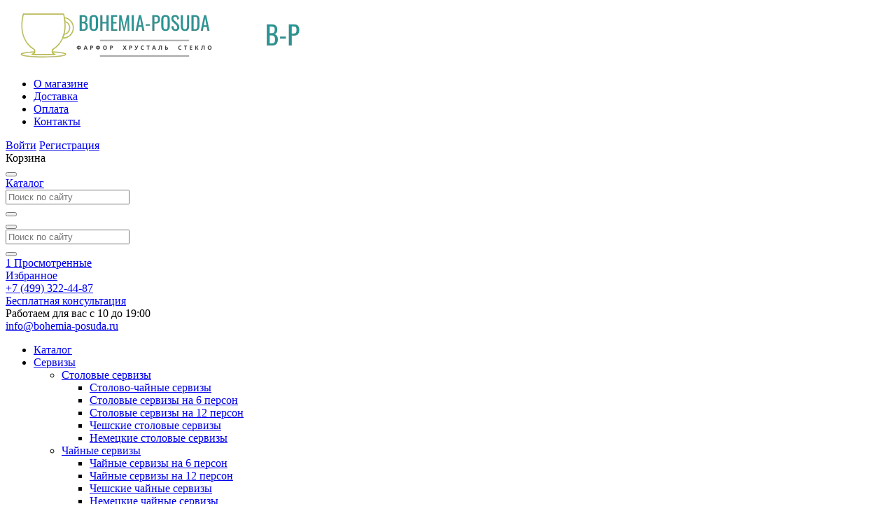

--- FILE ---
content_type: text/html;charset=utf-8
request_url: https://bohemia-posuda.ru/blyudo-ovalnoe-bernadotte-sliva-24-sm/p610654/
body_size: 16591
content:
<!doctype html>
<html class="no-js" lang="ru" data-cache-version="1762284067" prefix="og: http://ogp.me/ns# product: http://ogp.me/ns/product#">
<head>
		<title>Блюдо овальное Bernadotte Слива 24 см купить в Москве | Интернет магазин Bohemia-posuda.ru Артикул 25773</title>
		<meta name="description" content="Блюдо овальное Bernadotte Слива 24 см в интернет-магазине. ✓ Большой ассортимент 100% наличие! $ Низкие цены ✈ Быстрая доставка ❶ Прямая поставка с заводов ➨ Заходите. Артикул 25773">
		<meta name="robots" content="all">
		<meta http-equiv="Content-Type" content="text/html; charset=utf-8">
		<meta name="viewport" content="width=device-width, initial-scale=1, viewport-fit=cover">
		<meta name="format-detection" content="telephone=no">
		<meta name="HandheldFriendly" content="true">
		<meta name="theme-color" content="#bfbf42">
		<meta property="og:title" content="Блюдо овальное Bernadotte Слива 24 см" />
	<meta property="og:url" content="https://bohemia-posuda.ru/blyudo-ovalnoe-bernadotte-sliva-24-sm/p610654/" />
	<meta property="og:image" content="https://bohemia-posuda.ru/media/357/35749.jpg" />
	<meta property="og:type" content="product.item" />
	<meta property="product:brand" content="Bernadotte" />
	<meta property="product:availability" content="out of stock" />
	<meta property="product:condition" content="new" />
	<meta property="product:price:amount" content="1165" />
	<meta property="product:price:currency" content="RUB" />
	<meta name="twitter:title" content="Блюдо овальное Bernadotte Слива 24 см" />
	<meta name="twitter:url" content="https://bohemia-posuda.ru/blyudo-ovalnoe-bernadotte-sliva-24-sm/p610654/" />
	<meta name="twitter:image" content="https://bohemia-posuda.ru/media/357/35749.jpg" />
	<meta name="twitter:type" content="product.item" />
	<meta name="twitter:card" content="summary" />
	<meta name="yandex-verification" content="ce2c21ab0c7abe29" />
	<meta name="google-site-verification" content="_OTPwf2wKwN-446R5mM8y5Txns-cw-YaF_jf-fKpfV0" />
	<link rel="alternate" href="https://bohemia-posuda.ru/blyudo-ovalnoe-bernadotte-sliva-24-sm/p610654/" hreflang="ru">
		<link rel="icon" type="image/x-icon" href="/media/483/48302.ico">
		<link type="application/rss+xml" rel="alternate" href="/rss/">
		<link rel="apple-touch-icon" href="/media/208/20823.png">
		
		
			<link rel="stylesheet" type="text/css" media="all" href="/css/styles.cache.v1762284067.css">
		
		<link rel="stylesheet preload prefetch" href="/gooru/css/fonts/FontAwesome/css/all.min.css?v1762284067" as="style">
		<link rel="preload" href="/gooru/css/fonts/FontAwesome/webfonts/fa-solid-900.woff2" as="font" crossorigin>
		<link rel="preload" href="/gooru/css/fonts/FontAwesome/webfonts/fa-light-300.woff2" as="font" crossorigin>
		<link rel="preload" href="/gooru/css/fonts/FontAwesome/webfonts/fa-regular-400.woff2" as="font" crossorigin>
		<link rel="preload" href="/gooru/css/fonts/FontAwesome/webfonts/fa-brands-400.woff2" as="font" crossorigin>
		<link rel="preload" href="/gooru/css/fonts/Roboto/KFOlCnqEu92Fr1MmWUlfChc4EsA.woff2" as="font" crossorigin>
		<link rel="preload" href="/gooru/css/fonts/Roboto/KFOmCnqEu92Fr1Mu4mxK.woff2" as="font" crossorigin>
		<link rel="preload" href="/gooru/css/fonts/Roboto/KFOlCnqEu92Fr1MmEU9fABc4EsA.woff2" as="font" crossorigin>
		<link rel="preload" href="/gooru/css/fonts/Roboto/KFOmCnqEu92Fr1Mu5mxKOzY.woff2" as="font" crossorigin>
		<link rel="preload" href="/gooru/css/fonts/Roboto/KFOlCnqEu92Fr1MmEU9fBBc4.woff2" as="font" crossorigin>
		<link rel="preload" href="/gooru/css/fonts/Roboto/KFOlCnqEu92Fr1MmWUlfBBc4.woff2" as="font" crossorigin>
		<link rel="preload" href="/gooru/css/fonts/Roboto/KFOlCnqEu92Fr1MmWUlfABc4EsA.woff2" as="font" crossorigin>
	<!-- Begin Verbox {literal} -->
<script type='text/javascript'>
	(function(d, w, m) {
		window.supportAPIMethod = m;
		var s = d.createElement('script');
		s.type ='text/javascript'; s.id = 'supportScript'; s.charset = 'utf-8';
		s.async = true;
		var id = '6c5cc7eff3fedfb8e75d26cbf8f8072a';
		s.src = 'https://admin.verbox.ru/support/support.js?h='+id;
		var sc = d.getElementsByTagName('script')[0];
		w[m] = w[m] || function() { (w[m].q = w[m].q || []).push(arguments); };
		if (sc) sc.parentNode.insertBefore(s, sc); 
		else d.documentElement.firstChild.appendChild(s);
	})(document, window, 'Verbox');
</script>
<!-- {/literal} End Verbox --><!-- Yandex.Metrika counter -->
<script type="text/javascript" >
   (function(m,e,t,r,i,k,a){m[i]=m[i]||function(){(m[i].a=m[i].a||[]).push(arguments)};
   m[i].l=1*new Date();k=e.createElement(t),a=e.getElementsByTagName(t)[0],k.async=1,k.src=r,a.parentNode.insertBefore(k,a)})
   (window, document, "script", "https://mc.yandex.ru/metrika/tag.js", "ym");
   ym(62974858, "init", {
        clickmap:true,
        trackLinks:true,
        accurateTrackBounce:true
   });
</script>
<noscript><div><img src="https://mc.yandex.ru/watch/62974858" style="position:absolute; left:-9999px;" alt="" /></div></noscript>
<!-- /Yandex.Metrika counter --><!-- Global site tag (gtag.js) - Google Analytics -->
<script async src="https://www.googletagmanager.com/gtag/js?id=UA-167183042-1"></script>
<script>
  window.dataLayer = window.dataLayer || [];
  function gtag(){dataLayer.push(arguments);}
  gtag('js', new Date());
  gtag('config', 'UA-167183042-1');
</script>
</head>
<body lang="ru" id="body" class="body387 body-inner desktop-device adaptive corpad modern no-buttons-gradient force-scroll font-Roboto has-sandwitch-width" data-site-width="1366" data-domain="bohemia-posuda.ru" data-domain-code="" data-user-group="6" data-webp="1" data-gototop="right" data-type="Catalog" data-top-type="Catalog" data-sandwitch-width="100%" data-sandwitch-duration="0.3s" data-sandwitch-align="left" data-was-method="" data-interface="iModel" data-id="610654" data-parent="0" data-carousel-auto="0" data-all-catalog="1" data-all-catalog-brands="1">
		<div id="main" itemscope itemtype="http://schema.org/Product">
		<meta itemprop="name" content="Блюдо овальное Bernadotte Слива 24 см купить в Москве | Интернет магазин Bohemia-posuda.ru Артикул 25773"><meta itemprop="description" content="Блюдо овальное Bernadotte Слива 24 см в интернет-магазине. ✓ Большой ассортимент 100% наличие! $ Низкие цены ✈ Быстрая доставка ❶ Прямая поставка с заводов ➨ Заходите. Артикул 25773"><link itemprop="url" href="https://bohemia-posuda.ru/blyudo-ovalnoe-bernadotte-sliva-24-sm/p610654/"><link itemprop="primaryImageOfPage" href="https://bohemia-posuda.ru/media/357/35749.jpg">
		<div id="header" class="top-header">
	<div class="layout">
			<a href="/" id="logo-top-line" class="header-link has-adaptive"><img alt="" src="/media/482/48267.webp" width="350" height="80" /></a href="/">
			<a href="/" id="logo-adaptive" class="header-link"><img alt="" data-src="/media/483/48329.webp" src="data:image/svg+xml,%3Csvg%20xmlns='http://www.w3.org/2000/svg'%20viewBox='0%200%2083%2083'%3E%3C/svg%3E" width="83" height="83" /></a href="/">
		<UL class="menu-header menu-h">
			<LI><a href="/o-magazine/" class="header-link">О магазине</a></LI><LI><a href="/dostavka/" class="header-link" data-page-type="delivery">Доставка</a></LI><LI><a href="/payment-systems/" class="header-link" data-page-type="payment_systems">Оплата</a></LI><LI><a href="/contact/" class="header-link">Контакты</a></LI>
		</UL>
					<div id="header-contact" class="header-link contact iconed trim-empty"></div>
	<div id="auth-block-header" class="auth-block-guest">
			<a href="/auth/" class="openformauth header-link" rel="nofollow"><span class="label">Войти</span></a>
			<a href="/registration/" class="openformregistration header-link" rel="nofollow"><span class="label">Регистрация</span></a>
	</div>
		<div data-file="/ajax/Shop/cart_block_header/" class="catalog-list-items-container cart-block animate" data-slidedown="2000" data-place="header">
		<div id="cart-block-top" class="empty">
			<div id="cart-block-top-link" class="header-link empty">
				<span class="cli-icon cli-icon-cart header-cli-icon cart-icon"></span>
					<div id="cart-block-top-label">
						<div id="q-block">
							<span class="q-block-name">Корзина</span>
						</div>
					</div>
			</div>
		</div>
</div>		<div id="adaptive-opener-block" class="position-left has-width">
	<button type="button" class="menu-icon open-dd header-link" data-delay="0" data-dd-width="no" data-event="click" data-icon-type="" data-dd=".adaptive-menu"></button>
</div>	</div>
</div><header id="top">
	<div class="layout">
				<div id="toptable">
			<div id="topleft-logo" class="hasnt-adaptive trim-empty"></div>			<div class="catalog-categories-slider do-button-hoverer">
	<div class="catalog-categories-slider-opener">
		<a href="#" class="do-button theme-button">
			<span class="font-icon sandwitch-icon"></span>
			<span class="label">Каталог</span>
		</a>
	</div>
	<div class="catalog-categories-slider-menu ajaxable closable" data-width1="520" data-width2="780">
	</div>
</div>						
						<form method="get" action="/catalog/" 
class="form form_direct big-search-form adaptive-place with-blocks"
accept-charset="utf-8">
	<div class="big-search">
		<div class="big-search-input">
			<input type="text" name="catalog_q" class="catalog-fast-input forminput forminput-text" value="" placeholder="Поиск по сайту"
			maxlength="255" data-autocomplete="/ajax/Catalog/autocomplete/" data-autocomplete-class="fast-search-autocomplete" data-autocomplete-name="catalog_q" data-search-type="layout" data-delay="150" data-with-log="true" autocomplete="off" required>
		</div>
		<button type="submit" class="big-search-submit button-gradient"></button>
	</div>
</form><button type="button" class="big-search-submit-modern search-opener font-icon"> </button>
<div class="big-search-openable-container">
	<div class="inner">
		<form method="get" action="/catalog/" 
		class="form form_direct big-search-form adaptive-place with-blocks"
		accept-charset="utf-8">
			<div class="big-search">
				<div class="big-search-input">
					<input type="text" name="catalog_q" class="catalog-fast-input forminput forminput-text" value="" placeholder="Поиск по сайту"
					maxlength="255" data-autocomplete="/ajax/Catalog/autocomplete/" data-autocomplete-class="fast-search-autocomplete" data-autocomplete-name="catalog_q" data-search-type="layout" data-delay="150" data-with-log="true" autocomplete="off" required>
				</div>
				<button type="submit" class="big-search-submit button-gradient"></button>
			</div>
		</form>
	</div>
</div>						
			<div class="recents-block top-block catalog-list-items-container  animate" data-file="/ajax/Catalog/recents_block_top/">
		<div class="dd beauty-scroll" data-ajax="/ajax/Catalog/ajax_recents_list/"></div>
		<a href="/recent/" class="open-dd cli-link position-icon" data-dd-width="300">
				<span class="cli-icon"></span>
			<span class="value beauty-num theme-min-background">1</span>
			<span class="label">Просмотренные</span>
		</a>
</div>			<div class="favourites-block top-block catalog-list-items-container animate trim-empty" data-file="/ajax/Catalog/favourites_block_top/">
		<div class="dd beauty-scroll" data-ajax="/ajax/Catalog/ajax_favourites_list/"></div>
		<a href="/favourites/" class="open-dd cli-link position-icon empty" data-dd-width="300">
				<span class="cli-icon empty design-heart"></span>
			<span class="label">Избранное</span>
		</a>
</div>															
				<div id="top-contact" class="contact top-block iconed place-right">
						<a href="tel:+74993224487" class="cli-icon phone-icon phone-icon-adaptive phone_track"></a>
					<div class="contact-content">
								<div class="phones-block top-phones-block">
									<div class="phones"><span class="phone tel new-design"><a href="tel:+74993224487" class="phone_track">+7 (499) 322-44-87</a></span></div>
										<a href="#" class="openform78 order-call" rel="nofollow">Бесплатная консультация</a>
								</div>
									<div class="address-wh position-">
												<div class="workhours">
													Работаем для вас с 10 до 19:00
												</div>
									</div>
								<div class="contact-mail"><a href="mailto:info@bohemia-posuda.ru">info@bohemia-posuda.ru</a></div>
					</div>
				</div>
								</div>
		<div id="toptable2" class="trim-empty">
						<div id="toptable2-menu" class="trim-empty"></div>
		</div>
					</div>
	</header><div class="layout wide">
	<div class="black-menu menu-leveled3 table">
				<ul class="level0">
					<li class="menu-opener toggler"><a href="/catalog/"><span class="label">Каталог</span></a></li>
					<li class="open">
							<a href="/servizi/c177/">Сервизы</a>
				<ul class="level1 l1 beauty-scroll">
							<li class="menu-leveled3-li">
								<a href="/stolovie-servizi/c175/" class="level3-link">Столовые сервизы</a>
				<ul class="level2">
					<li class="menu-leveled3-subli"><a href="/stolovo-chaynye-servizy/c88/" class="level3-sublink">Столово-чайные сервизы</a></li><li class="menu-leveled3-subli"><a href="/stolovye-servizy-na-6-person/c96/" class="level3-sublink">Столовые сервизы на 6 персон</a></li><li class="menu-leveled3-subli"><a href="/stolovye-servizy-na-12-person/c8/" class="level3-sublink">Столовые сервизы на 12 персон</a></li><li class="menu-leveled3-subli"><a href="/cheshskie-stolovie-servizi/c171/" class="level3-sublink">Чешские столовые сервизы</a></li><li class="menu-leveled3-subli"><a href="/nemetskie-stolovie-servizi/c172/" class="level3-sublink">Немецкие столовые сервизы</a></li>
				</ul>
							</li>
							<li class="menu-leveled3-li">
								<a href="/chaynie-servizi/c176/" class="level3-link">Чайные сервизы</a>
				<ul class="level2">
					<li class="menu-leveled3-subli"><a href="/chaynye-servizy-na-6-person/c95/" class="level3-sublink">Чайные сервизы на 6 персон</a></li><li class="menu-leveled3-subli"><a href="/chaynye-servizy-na-12-person/c10/" class="level3-sublink">Чайные сервизы на 12 персон</a></li><li class="menu-leveled3-subli"><a href="/cheshskie-chaynie-servizi/c173/" class="level3-sublink">Чешские чайные сервизы</a></li><li class="menu-leveled3-subli"><a href="/nemetskie-chaynie-servizi/c174/" class="level3-sublink">Немецкие чайные сервизы</a></li>
				</ul>
							</li>
							<li class="menu-leveled3-li">
								<a href="/kofeynye-servizy/c66/" class="level3-link">Кофейные сервизы</a>
				<ul class="level2">
					<li class="menu-leveled3-subli"><a href="/cheshskie-kofeynie-servizi/c178/" class="level3-sublink">Чешские кофейные сервизы</a></li><li class="menu-leveled3-subli"><a href="/nemetskie-kofeynie-servizi/c179/" class="level3-sublink">Немецкие кофейные сервизы</a></li>
				</ul>
							</li>
							<li class="menu-leveled3-li">
								<a href="/posuda-dlya-chaya-i-kofe/c164/" class="level3-link">Посуда для чая и кофе</a>
				<ul class="level2">
					<li class="menu-leveled3-subli"><a href="/chaynie-nabori/c83/" class="level3-sublink">Чайные наборы</a></li><li class="menu-leveled3-subli"><a href="/kofeynye-nabory/c64/" class="level3-sublink">Кофейные наборы</a></li><li class="menu-leveled3-subli"><a href="/chashki-i-kruzhki/c67/" class="level3-sublink">Чашки и кружки</a></li><li class="menu-leveled3-subli"><a href="/chayniki/c98/" class="level3-sublink">Чайники</a></li><li class="menu-leveled3-subli"><a href="/kofeyniki/c65/" class="level3-sublink">Кофейники</a></li>
				</ul>
							</li>
				</ul>
						</li><li class="selected open">
							<a href="/cheshskiy-farfor/c6/">Фарфор</a>
				<ul class="level1 l1 beauty-scroll">
							<li class="menu-leveled3-li">
								<a href="/stolovye-tarelki/c74/" class="level3-link">Столовые тарелки</a>
							</li>
							<li class="menu-leveled3-li">
								<a href="/supovie-tarelki/c79/" class="level3-link">Суповые тарелки</a>
							</li>
							<li class="menu-leveled3-li">
								<a href="/desertnie-tarelki/c180/" class="level3-link">Десертные тарелки</a>
							</li>
							<li class="menu-leveled3-li">
								<a href="/nabory-tarelok-18-predmetov/c87/" class="level3-link">Наборы тарелок 18 предметов</a>
							</li>
							<li class="menu-leveled3-li">
								<a href="/tarelki-dlya-pitstsy/c102/" class="level3-link">Тарелки для пиццы</a>
							</li>
							<li class="menu-leveled3-li selected">
								<a href="/servirovochnie-blyuda/c24/" class="level3-link">Сервировочные блюда</a>
				<ul class="level2">
					<li class="menu-leveled3-subli"><a href="/blyudo-dlya-ryby/c25/" class="level3-sublink">Блюдо для рыбы</a></li><li class="menu-leveled3-subli"><a href="/blyuda-na-nozhke/c26/" class="level3-sublink">Блюда на ножке</a></li><li class="menu-leveled3-subli"><a href="/blyudo-dlya-zapekaniya/c27/" class="level3-sublink">Блюдо для запекания</a></li><li class="menu-leveled3-subli"><a href="/kvadratnye-blyuda/c31/" class="level3-sublink">Квадратные блюда</a></li><li class="menu-leveled3-subli"><a href="/kruglye-blyuda/c32/" class="level3-sublink">Круглые блюда</a></li><li class="menu-leveled3-subli selected"><a href="/ovalnye-blyuda/c35/" class="level3-sublink">Овальные блюда</a></li><li class="menu-leveled3-subli"><a href="/blyudo-rakushka/c37/" class="level3-sublink">Блюдо ракушка</a></li><li class="menu-leveled3-subli"><a href="/pryamougolnye-blyuda/c103/" class="level3-sublink">Прямоугольные блюда</a></li>
				</ul>
							</li>
							<li class="menu-leveled3-li">
								<a href="/nabory-salatnikov/c84/" class="level3-link">Наборы салатников</a>
							</li>
							<li class="menu-leveled3-li">
								<a href="/salatniki/c34/" class="level3-link">Салатники</a>
							</li>
							<li class="menu-leveled3-li">
								<a href="/tortnitsy/c28/" class="level3-link">Тортницы</a>
				<ul class="level2">
					<li class="menu-leveled3-subli"><a href="/nabory-dlya-torta/c82/" class="level3-sublink">Наборы для торта</a></li>
				</ul>
							</li>
							<li class="menu-leveled3-li">
								<a href="/khlebnitsy/c30/" class="level3-link">Хлебницы</a>
							</li>
							<li class="menu-leveled3-li">
								<a href="/konfetnitsy/c60/" class="level3-link">Конфетницы</a>
							</li>
							<li class="menu-leveled3-li">
								<a href="/fruktovnitsy/c29/" class="level3-link">Фруктовницы</a>
							</li>
							<li class="menu-leveled3-li">
								<a href="/etazherki-gorki/c62/" class="level3-link">Этажерки (горки)</a>
							</li>
							<li class="menu-leveled3-li">
								<a href="/menazhnitsy/c71/" class="level3-link">Менажницы</a>
							</li>
							<li class="menu-leveled3-li">
								<a href="/farforovye-lozhki-i-lopatki/c69/" class="level3-link">Фарфоровые ложки и лопатки</a>
							</li>
							<li class="menu-leveled3-li">
								<a href="/pialy/c85/" class="level3-link">Пиалы</a>
							</li>
							<li class="menu-leveled3-li">
								<a href="/tarelki-dlya-yaits/c91/" class="level3-link">Тарелки для яиц</a>
							</li>
							<li class="menu-leveled3-li">
								<a href="/sakharnitsy/c93/" class="level3-link">Сахарницы</a>
							</li>
							<li class="menu-leveled3-li">
								<a href="/supnitsi/c97/" class="level3-link">Супницы</a>
							</li>
							<li class="menu-leveled3-li">
								<a href="/gorchichnitsy/c112/" class="level3-link">Горчичницы</a>
							</li>
							<li class="menu-leveled3-li">
								<a href="/podnosy/c90/" class="level3-link">Подносы</a>
							</li>
							<li class="menu-leveled3-li">
								<a href="/rozetki/c86/" class="level3-link">Розетки</a>
							</li>
							<li class="menu-leveled3-li">
								<a href="/blyudtsa/c77/" class="level3-link">Блюдца</a>
							</li>
							<li class="menu-leveled3-li">
								<a href="/maslenki/c70/" class="level3-link">Масленки</a>
							</li>
							<li class="menu-leveled3-li">
								<a href="/ikornitsy/c50/" class="level3-link">Икорницы</a>
							</li>
							<li class="menu-leveled3-li">
								<a href="/salfetnitsy/c59/" class="level3-link">Салфетницы</a>
							</li>
							<li class="menu-leveled3-li">
								<a href="/molochniki/c39/" class="level3-link">Молочники</a>
							</li>
							<li class="menu-leveled3-li">
								<a href="/sousniki/c43/" class="level3-link">Соусники</a>
							</li>
							<li class="menu-leveled3-li">
								<a href="/bulonnitsi/c38/" class="level3-link">Бульонницы</a>
							</li>
							<li class="menu-leveled3-li">
								<a href="/detskaya-posuda/c36/" class="level3-link">Детская посуда</a>
							</li>
							<li class="menu-leveled3-li">
								<a href="/nabory-dlya-spetsiy/c23/" class="level3-link">Наборы для специй</a>
							</li>
							<li class="menu-leveled3-li">
								<a href="/limonnitsy/c68/" class="level3-link">Лимонницы</a>
							</li>
							<li class="menu-leveled3-li">
								<a href="/doski-dlya-narezki/c114/" class="level3-link">Доски для нарезки</a>
							</li>
							<li class="menu-leveled3-li">
								<a href="/solonki-i-perechnitsi/c181/" class="level3-link">Солонки и перечницы</a>
							</li>
							<li class="menu-leveled3-li">
								<a href="/dopolnenie/c183/" class="level3-link">Дополнение</a>
							</li>
				</ul>
						</li><li class="open">
							<a href="/cheshskiy-khrustal/c11/">Хрусталь</a>
				<ul class="level1 l1 beauty-scroll">
							<li class="menu-leveled3-li">
								<a href="/kuvshiny-i-grafiny/c216/" class="level3-link">Кувшины и графины</a>
							</li>
							<li class="menu-leveled3-li">
								<a href="/vazy/c40/" class="level3-link">Вазы</a>
							</li>
							<li class="menu-leveled3-li">
								<a href="/fruktovnitsy/c41/" class="level3-link">Фруктовницы</a>
							</li>
							<li class="menu-leveled3-li">
								<a href="/konfetnitsy/c46/" class="level3-link">Конфетницы</a>
							</li>
							<li class="menu-leveled3-li">
								<a href="/menazhnitsy/c72/" class="level3-link">Менажницы</a>
							</li>
							<li class="menu-leveled3-li">
								<a href="/tortnitsy/c52/" class="level3-link">Тортницы</a>
							</li>
							<li class="menu-leveled3-li">
								<a href="/ruletnitsy/c92/" class="level3-link">Рулетницы</a>
							</li>
							<li class="menu-leveled3-li">
								<a href="/troynozhki/c12/" class="level3-link">Тройножки</a>
							</li>
							<li class="menu-leveled3-li">
								<a href="/varennitsy/c104/" class="level3-link">Варенницы</a>
							</li>
							<li class="menu-leveled3-li">
								<a href="/korziny/c127/" class="level3-link">Корзины</a>
							</li>
				</ul>
						</li><li class="open">
							<a href="/cheshskoe-steklo/c13/">Стекло</a>
				<ul class="level1 l1 beauty-scroll">
							<li class="menu-leveled3-li">
								<a href="/vazy-dlya-tsvetov/c105/" class="level3-link">Вазы для цветов</a>
							</li>
							<li class="menu-leveled3-li">
								<a href="/vazy/c14/" class="level3-link">Вазы</a>
							</li>
							<li class="menu-leveled3-li">
								<a href="/fruktovnitsy/c61/" class="level3-link">Фруктовницы</a>
							</li>
							<li class="menu-leveled3-li">
								<a href="/konfetnitsy/c51/" class="level3-link">Конфетницы</a>
							</li>
							<li class="menu-leveled3-li">
								<a href="/korziny/c63/" class="level3-link">Корзины</a>
							</li>
							<li class="menu-leveled3-li">
								<a href="/dozy/c45/" class="level3-link">Дозы</a>
							</li>
							<li class="menu-leveled3-li">
								<a href="/kremanki/c21/" class="level3-link">Креманки</a>
							</li>
							<li class="menu-leveled3-li">
								<a href="/varennitsy/c42/" class="level3-link">Варенницы</a>
							</li>
							<li class="menu-leveled3-li">
								<a href="/tortnitsi/c169/" class="level3-link">Тортницы</a>
							</li>
				</ul>
						</li><li class="open">
							<a href="/posuda-dlya-napitkov/c15/">Посуда для напитков</a>
				<ul class="level1 l1 beauty-scroll">
							<li class="menu-leveled3-li">
								<a href="/stakany-dlya-vody/c217/" class="level3-link">Стаканы для воды</a>
							</li>
							<li class="menu-leveled3-li">
								<a href="/bokaly-dlya-vina/c218/" class="level3-link">Бокалы для вина</a>
							</li>
							<li class="menu-leveled3-li">
								<a href="/bokaly-dlya-shampanskogo/c219/" class="level3-link">Бокалы для шампанского</a>
							</li>
							<li class="menu-leveled3-li">
								<a href="/stakany-dlya-viski/c220/" class="level3-link">Стаканы для виски</a>
							</li>
							<li class="menu-leveled3-li">
								<a href="/bokali-i-fuzheri/c166/" class="level3-link">Бокалы и фужеры</a>
				<ul class="level2">
					<li class="menu-leveled3-subli"><a href="/bokaly-dlya-vina/c16/" class="level3-sublink">Бокалы для вина</a></li><li class="menu-leveled3-subli"><a href="/bokaly-dlya-shampanskogo/c18/" class="level3-sublink">Бокалы для шампанского</a></li><li class="menu-leveled3-subli"><a href="/bokali-dlya-brendi-i-konyaka/c19/" class="level3-sublink">Бокалы для бренди и коньяка</a></li><li class="menu-leveled3-subli"><a href="/fuzhery-dlya-martini/c20/" class="level3-sublink">Фужеры для мартини</a></li><li class="menu-leveled3-subli"><a href="/stakany-dlya-viski/c47/" class="level3-sublink">Стаканы для виски</a></li><li class="menu-leveled3-subli"><a href="/stakany-dlya-vody/c48/" class="level3-sublink">Стаканы для воды</a></li><li class="menu-leveled3-subli"><a href="/bokali-dlya-piva/c78/" class="level3-sublink">Бокалы для пива</a></li>
				</ul>
							</li>
							<li class="menu-leveled3-li">
								<a href="/ryumki-i-stopki/c167/" class="level3-link">Рюмки и стопки</a>
				<ul class="level2">
					<li class="menu-leveled3-subli"><a href="/ryumki-dlya-vodki/c17/" class="level3-sublink">Рюмки для водки</a></li><li class="menu-leveled3-subli"><a href="/stopki-dlya-vodki/c49/" class="level3-sublink">Стопки для водки</a></li>
				</ul>
							</li>
							<li class="menu-leveled3-li">
								<a href="/grafini-kuvshini-i-nabori/c168/" class="level3-link">Графины, кувшины и наборы</a>
				<ul class="level2">
					<li class="menu-leveled3-subli"><a href="/nabory-vodka-vino-shampanskoe/c22/" class="level3-sublink">Наборы (водка, вино, шампанское)</a></li><li class="menu-leveled3-subli"><a href="/nabory-dlya-viski/c56/" class="level3-sublink">Наборы для виски</a></li><li class="menu-leveled3-subli"><a href="/nabory-dlya-vody/c75/" class="level3-sublink">Наборы для воды</a></li><li class="menu-leveled3-subli"><a href="/nabory-dlya-vina/c134/" class="level3-sublink">Наборы для вина</a></li><li class="menu-leveled3-subli"><a href="/nabory-dlya-vodki/c80/" class="level3-sublink">Наборы для водки</a></li><li class="menu-leveled3-subli"><a href="/nabory-dlya-likera/c57/" class="level3-sublink">Наборы для ликера</a></li><li class="menu-leveled3-subli"><a href="/nabory-armud/c131/" class="level3-sublink">Наборы Армуд</a></li><li class="menu-leveled3-subli"><a href="/svadebnye-nabory/c151/" class="level3-sublink">Свадебные наборы</a></li><li class="menu-leveled3-subli"><a href="/grafini-shtofi-i-dekanteri/c44/" class="level3-sublink">Графины, Штофы и декантеры</a></li>
				</ul>
							</li>
				</ul>
						</li><li class="open">
							<a href="/vse-dlya-kukhni/c100/">Все для кухни</a>
				<ul class="level1 l1 beauty-scroll">
							<li class="menu-leveled3-li">
								<a href="/chayniki-dlya-plity/c198/" class="level3-link">Чайники для плиты</a>
							</li>
							<li class="menu-leveled3-li">
								<a href="/zharovni/c199/" class="level3-link">Жаровни</a>
							</li>
							<li class="menu-leveled3-li">
								<a href="/razdelochnye-doski/c200/" class="level3-link">Разделочные доски</a>
							</li>
							<li class="menu-leveled3-li">
								<a href="/durshlagi/c201/" class="level3-link">Дуршлаги</a>
							</li>
							<li class="menu-leveled3-li">
								<a href="/banki-i-emkosti/c202/" class="level3-link">Банки и емкости</a>
							</li>
							<li class="menu-leveled3-li">
								<a href="/khlebnitsy/c203/" class="level3-link">Хлебницы</a>
							</li>
							<li class="menu-leveled3-li">
								<a href="/nabory-stolovykh-priborov/c222/" class="level3-link">Наборы столовых приборов</a>
							</li>
							<li class="menu-leveled3-li">
								<a href="/stolovye-pribory/c129/" class="level3-link">Столовые приборы</a>
				<ul class="level2">
					<li class="menu-leveled3-subli"><a href="/nabory-lozhek/c139/" class="level3-sublink">Наборы ложек</a></li><li class="menu-leveled3-subli"><a href="/nabory-vilok/c138/" class="level3-sublink">Наборы вилок</a></li><li class="menu-leveled3-subli"><a href="/desertnye-lozhki/c133/" class="level3-sublink">Десертные ложки</a></li><li class="menu-leveled3-subli"><a href="/nabory-dlya-salata/c135/" class="level3-sublink">Наборы для салата</a></li>
				</ul>
							</li>
							<li class="menu-leveled3-li">
								<a href="/nabory-posudy/c109/" class="level3-link">Наборы посуды</a>
							</li>
							<li class="menu-leveled3-li">
								<a href="/skovorodi/c153/" class="level3-link">Сковороды</a>
							</li>
							<li class="menu-leveled3-li">
								<a href="/kastryuli/c107/" class="level3-link">Кастрюли</a>
							</li>
							<li class="menu-leveled3-li">
								<a href="/nabory-nozhey/c137/" class="level3-link">Наборы ножей</a>
							</li>
							<li class="menu-leveled3-li">
								<a href="/nozhi/c161/" class="level3-link">Ножи</a>
							</li>
							<li class="menu-leveled3-li">
								<a href="/soteyniki/c154/" class="level3-link">Сотейники</a>
							</li>
							<li class="menu-leveled3-li">
								<a href="/formy-dlya-zapekaniya/c160/" class="level3-link">Формы для запекания</a>
							</li>
							<li class="menu-leveled3-li">
								<a href="/kovshi/c123/" class="level3-link">Ковши</a>
							</li>
							<li class="menu-leveled3-li">
								<a href="/zavarochnye-chayniki/c117/" class="level3-link">Заварочные чайники</a>
							</li>
							<li class="menu-leveled3-li">
								<a href="/gril/c108/" class="level3-link">Гриль</a>
							</li>
							<li class="menu-leveled3-li">
								<a href="/polovniki/c147/" class="level3-link">Половники</a>
							</li>
				</ul>
						</li><li class="open">
							<a href="/interyer/c118/">Интерьер</a>
				<ul class="level1 l1 beauty-scroll">
							<li class="menu-leveled3-li">
								<a href="/kartiny/c54/" class="level3-link">Картины</a>
							</li>
							<li class="menu-leveled3-li">
								<a href="/podsvechniki/c58/" class="level3-link">Подсвечники</a>
							</li>
							<li class="menu-leveled3-li">
								<a href="/statuetki/c94/" class="level3-link">Статуэтки</a>
							</li>
							<li class="menu-leveled3-li">
								<a href="/chasy/c99/" class="level3-link">Часы</a>
							</li>
							<li class="menu-leveled3-li">
								<a href="/zerkala/c119/" class="level3-link">Зеркала</a>
							</li>
							<li class="menu-leveled3-li">
								<a href="/kolokolchiki/c124/" class="level3-link">Колокольчики</a>
							</li>
							<li class="menu-leveled3-li">
								<a href="/interyernye-podstavki/c146/" class="level3-link">Интерьерные подставки</a>
							</li>
							<li class="menu-leveled3-li">
								<a href="/stoly/c155/" class="level3-link">Столы</a>
							</li>
							<li class="menu-leveled3-li">
								<a href="/pepelnitsy/c89/" class="level3-link">Пепельницы</a>
							</li>
							<li class="menu-leveled3-li">
								<a href="/shkatulki/c162/" class="level3-link">Шкатулки</a>
							</li>
				</ul>
						</li><li class="open">
							<a href="/lyustri-i-lampi/c1/">Люстры и лампы</a>
				<ul class="level1 l1 beauty-scroll">
							<li class="menu-leveled3-li">
								<a href="/bra/c213/" class="level3-link">Бра</a>
							</li>
							<li class="menu-leveled3-li">
								<a href="/svetilniki-i-lampy/c214/" class="level3-link">Светильники и лампы</a>
							</li>
							<li class="menu-leveled3-li">
								<a href="/lyustry/c215/" class="level3-link">Люстры</a>
							</li>
				</ul>
						</li>
				</ul>
	</div>
</div><div id="subtop">
	<div class="layout">
		<div id="subtop-inner" class="subtop-inner-transparent beauty-scroll">
									<div id="catalog-brands-alphabet" class="adaptive-on">
	<button type="button" class="catalog-brands-alphabet-button toggle-selected"><span class="label">Бренды</span></button>
	<ul class="brands-alphabet no-scroll">
			<li class="letter hovered">
						<a href="/brands/#A" >A</a>
							<div class="brands fixleft beauty-scroll">
								<ul>
										<li><a href="/annaluma/v1150/">Annaluma <span class="brand-location"></span></a></li>
										<li><a href="/art-deco/v1144/">Art Deco` <span class="brand-location">Италия</span></a></li>
										<li><a href="/art-decor/v5/">Art Decor <span class="brand-location">Италия</span></a></li>
										<li><a href="/art-glass/v1123/">Art Glass <span class="brand-location"></span></a></li>
										<li><a href="/arte-italia/v14/">Arte Italia <span class="brand-location">Италия</span></a></li>
										<li><a href="/artful/v1145/">Artful <span class="brand-location">Турция</span></a></li>
										<li><a href="/as-crystal/v220/">AS Crystal <span class="brand-location">Чехия</span></a></li>
										<li><a href="/as-crystal-bohemia/v223/">AS Crystal Bohemia <span class="brand-location">Чехия</span></a></li>
										<li><a href="/astra-gold/v228/">Astra Gold <span class="brand-location">Чехия</span></a></li>
										<li><a href="/aurum-crystal/v254/">Aurum Crystal <span class="brand-location">Чехия</span></a></li>
								</ul>
							</div>
					</li><li class="letter hovered selected">
						<a href="/brands/#B" >B</a>
							<div class="brands fixleft beauty-scroll">
								<ul>
										<li><a href="/benedikt/v746/">Benedikt <span class="brand-location">Чехия</span></a></li>
										<li><a href="/berlinger-haus/v122/">Berlinger Haus <span class="brand-location">Китай</span></a></li>
										<li class="selected"><a href="/bernadotte/v164/">Bernadotte <span class="brand-location">Чехия</span></a></li>
										<li><a href="/bohemia/v262/">Bohemia <span class="brand-location">Чехия</span></a></li>
										<li><a href="/bohemia-gold/v182/">Bohemia Gold <span class="brand-location">Чехия</span></a></li>
										<li><a href="/bohemia-treasury/v293/">Bohemia Treasury <span class="brand-location">Чехия</span></a></li>
										<li><a href="/bruno-costenaro/v17/">Bruno Costenaro <span class="brand-location">Италия</span></a></li>
										<li><a href="/bussy/v1124/">Bussy <span class="brand-location"></span></a></li>
										<li><a href="/bydzov/v184/">Bydzov <span class="brand-location">Чехия</span></a></li>
								</ul>
							</div>
					</li><li class="letter hovered">
						<a href="/brands/#C" >C</a>
							<div class="brands fixleft beauty-scroll">
								<ul>
										<li><a href="/carlsbad/v837/">Carlsbad <span class="brand-location">Чехия</span></a></li>
										<li><a href="/caroline-artigianato/v31/">Caroline Artigianato <span class="brand-location">Италия</span></a></li>
										<li><a href="/cattin/v37/">Cattin <span class="brand-location">Италия</span></a></li>
										<li><a href="/ceramiche-stella/v39/">Ceramiche Stella <span class="brand-location">Италия</span></a></li>
										<li><a href="/cevik-group/v41/">Cevik group <span class="brand-location">Италия</span></a></li>
										<li><a href="/chiaro/v1122/">Chiaro <span class="brand-location"></span></a></li>
										<li><a href="/crystal-heart/v902/">Crystal Heart <span class="brand-location">Чехия</span></a></li>
										<li><a href="/crystalex/v398/">Crystalex <span class="brand-location">Чехия</span></a></li>
										<li><a href="/crystalex-bohemia/v216/">Crystalex Bohemia <span class="brand-location">Чехия</span></a></li>
										<li><a href="/crystalite-bohemia/v199/">Crystalite Bohemia <span class="brand-location">Чехия</span></a></li>
								</ul>
							</div>
					</li><li class="letter hovered">
						<a href="/brands/#D" >D</a>
							<div class="brands fixleft beauty-scroll">
								<ul>
										<li><a href="/d-arte/v101/">d'Arte <span class="brand-location">Чехия</span></a></li>
										<li><a href="/de-markt/v1136/">De Markt <span class="brand-location"></span></a></li>
										<li><a href="/delight/v1130/">DeLight <span class="brand-location"></span></a></li>
										<li><a href="/domus/v111/">Domus <span class="brand-location">Италия</span></a></li>
										<li><a href="/dream-light-luxury/v1129/">Dream Light Luxury <span class="brand-location"></span></a></li>
										<li><a href="/dubi/v1038/">Dubi <span class="brand-location"></span></a></li>
								</ul>
							</div>
					</li><li class="letter hovered">
						<a href="/brands/#E" >E</a>
							<div class="brands fixleft beauty-scroll">
								<ul>
										<li><a href="/egermann/v297/">Egermann <span class="brand-location">Чехия</span></a></li>
										<li><a href="/elite-bohemia/v186/">Elite Bohemia <span class="brand-location">Чехия</span></a></li>
										<li><a href="/emele-henry/v1040/">Emele Henry <span class="brand-location"></span></a></li>
										<li><a href="/euroluce/v1120/">Euroluce <span class="brand-location"></span></a></li>
								</ul>
							</div>
					</li><li class="letter hovered">
						<a href="/brands/#F" >F</a>
							<div class="brands fixleft beauty-scroll">
								<ul>
										<li><a href="/falkenporzellan/v652/">Falkenporzellan <span class="brand-location">Германия</span></a></li>
										<li><a href="/franco-c-s-r-l/v45/">Franco C.S.r.l. <span class="brand-location">Италия</span></a></li>
										<li><a href="/franco-s-a-s/v1135/">Franco S.a.s. <span class="brand-location"></span></a></li>
										<li><a href="/franko/v1127/">Franko <span class="brand-location"></span></a></li>
										<li><a href="/fusion-rcr/v494/">Fusion RCR <span class="brand-location">Италия</span></a></li>
								</ul>
							</div>
					</li><li class="letter hovered">
						<a href="/brands/#G" >G</a>
							<div class="brands fixleft beauty-scroll">
								<ul>
										<li><a href="/glass-lps/v1137/">Glass LPS <span class="brand-location"></span></a></li>
										<li><a href="/glasspo/v899/">Glasspo <span class="brand-location">Чехия</span></a></li>
										<li><a href="/gold-crystal/v294/">Gold Crystal <span class="brand-location">Чехия</span></a></li>
								</ul>
							</div>
					</li><li class="letter hovered">
						<a href="/brands/#I" >I</a>
							<div class="brands fixleft beauty-scroll">
								<ul>
										<li><a href="/irena-holding/v192/">Irena Holding <span class="brand-location">Польша</span></a></li>
								</ul>
							</div>
					</li><li class="letter hovered">
						<a href="/brands/#L" >L</a>
							<div class="brands fixleft beauty-scroll">
								<ul>
										<li><a href="/lcs/v1053/">LCS <span class="brand-location"></span></a></li>
										<li><a href="/leander/v759/">Leander <span class="brand-location">Чехия</span></a></li>
										<li><a href="/luce-nuova/v1138/">Luce Nuova <span class="brand-location"></span></a></li>
										<li><a href="/lux-illumination/v1133/">Lux Illumination <span class="brand-location"></span></a></li>
								</ul>
							</div>
					</li><li class="letter hovered">
						<a href="/brands/#M" >M</a>
							<div class="brands fixleft beauty-scroll">
								<ul>
										<li><a href="/madonna/v1125/">Madonna <span class="brand-location"></span></a></li>
										<li><a href="/maldek/v589/">Maldek <span class="brand-location">Чехия</span></a></li>
										<li><a href="/maytoni/v1119/">Maytoni <span class="brand-location"></span></a></li>
										<li><a href="/milosh/v1140/">Milosh <span class="brand-location"></span></a></li>
										<li><a href="/mw-light/v1118/">MW Light <span class="brand-location"></span></a></li>
										<li><a href="/mw-light2/v1141/">MW-Light <span class="brand-location"></span></a></li>
										<li><a href="/mz-stara-role-mz-starorolskiy-farfor/v782/">MZ - Stara Role (МЗ Старорольский Фарфор) <span class="brand-location"></span></a></li>
								</ul>
							</div>
					</li><li class="letter hovered">
						<a href="/brands/#N" >N</a>
							<div class="brands fixleft beauty-scroll">
								<ul>
										<li><a href="/nela-time/v858/">Nela Time <span class="brand-location">Чехия</span></a></li>
										<li><a href="/neoflam/v1022/">Neoflam <span class="brand-location"></span></a></li>
										<li><a href="/nuova-cer/v997/">Nuova Cer <span class="brand-location"></span></a></li>
								</ul>
							</div>
					</li><li class="letter hovered">
						<a href="/brands/#O" >O</a>
							<div class="brands fixleft beauty-scroll">
								<ul>
										<li><a href="/omnilux/v1132/">Omnilux <span class="brand-location"></span></a></li>
										<li><a href="/oms/v1027/">OMS <span class="brand-location"></span></a></li>
										<li><a href="/orgia/v1008/">Orgia <span class="brand-location"></span></a></li>
										<li><a href="/oxford/v1/">Oxford <span class="brand-location">Бразилия</span></a></li>
								</ul>
							</div>
					</li><li class="letter hovered">
						<a href="/brands/#P" >P</a>
							<div class="brands fixleft beauty-scroll">
								<ul>
										<li><a href="/palma/v1139/">Palma <span class="brand-location"></span></a></li>
										<li><a href="/preciosa/v1121/">Preciosa <span class="brand-location"></span></a></li>
										<li><a href="/prouna/v178/">Prouna <span class="brand-location">Южная Корея</span></a></li>
										<li><a href="/prousek/v1126/">Prousek <span class="brand-location"></span></a></li>
								</ul>
							</div>
					</li><li class="letter hovered">
						<a href="/brands/#Q" >Q</a>
							<div class="brands fixleft beauty-scroll">
								<ul>
										<li><a href="/queen-s-crown/v783/">Queen's Crown <span class="brand-location">Чехия</span></a></li>
								</ul>
							</div>
					</li><li class="letter hovered">
						<a href="/brands/#R" >R</a>
							<div class="brands fixleft beauty-scroll">
								<ul>
										<li><a href="/rcr/v49/">RCR <span class="brand-location">Италия</span></a></li>
										<li><a href="/repast/v214/">Repast <span class="brand-location">Чехия</span></a></li>
										<li><a href="/roman-lidicky/v799/">Roman Lidicky <span class="brand-location">Чехия</span></a></li>
										<li><a href="/rosaperla/v95/">Rosaperla <span class="brand-location">Италия</span></a></li>
										<li><a href="/royal-bohemia/v188/">Royal Bohemia <span class="brand-location">Чехия</span></a></li>
										<li><a href="/royal-classics/v154/">Royal Classics <span class="brand-location">Чехия</span></a></li>
								</ul>
							</div>
					</li><li class="letter hovered">
						<a href="/brands/#S" >S</a>
							<div class="brands fixleft beauty-scroll">
								<ul>
										<li><a href="/sam/v97/">Sam <span class="brand-location">Италия</span></a></li>
										<li><a href="/simax/v1047/">Simax <span class="brand-location"></span></a></li>
										<li><a href="/sonne-crystal/v905/">Sonne Crystal <span class="brand-location">Чехия</span></a></li>
										<li><a href="/star-crystal/v580/">Star Crystal <span class="brand-location">Чехия</span></a></li>
										<li><a href="/staub/v1048/">Staub <span class="brand-location"></span></a></li>
										<li><a href="/sterne-porcelan/v804/">Sterne porcelan <span class="brand-location">Чехия</span></a></li>
										<li><a href="/syneil/v1131/">Syneil <span class="brand-location"></span></a></li>
								</ul>
							</div>
					</li><li class="letter hovered">
						<a href="/brands/#T" >T</a>
							<div class="brands fixleft beauty-scroll">
								<ul>
										<li><a href="/thun/v834/">Thun <span class="brand-location">Чехия</span></a></li>
										<li><a href="/timon/v103/">Timon <span class="brand-location">Чехия</span></a></li>
										<li><a href="/titania-lux/v190/">Titania Lux <span class="brand-location">Чехия</span></a></li>
								</ul>
							</div>
					</li><li class="letter hovered">
						<a href="/brands/#U" >U</a>
							<div class="brands fixleft beauty-scroll">
								<ul>
										<li><a href="/uniel/v1134/">Uniel <span class="brand-location"></span></a></li>
								</ul>
							</div>
					</li><li class="letter hovered">
						<a href="/brands/#V" >V</a>
							<div class="brands fixleft beauty-scroll">
								<ul>
										<li><a href="/via-veneto/v107/">Via Veneto <span class="brand-location">Италия</span></a></li>
								</ul>
							</div>
					</li><li class="letter hovered">
						<a href="/brands/#W" >W</a>
							<div class="brands fixleft beauty-scroll">
								<ul>
										<li><a href="/white-cristal/v109/">White Cristal <span class="brand-location">Чехия</span></a></li>
								</ul>
							</div>
					</li><li class="letter hovered">
						<a href="/brands/#А" >А</a>
							<div class="brands fixleft beauty-scroll">
								<ul>
										<li><a href="/avstriya/v1117/">Австрия <span class="brand-location"></span></a></li>
								</ul>
							</div>
					</li><li class="letter hovered">
						<a href="/brands/#Г" >Г</a>
							<div class="brands fixleft beauty-scroll">
								<ul>
										<li><a href="/gratsiya/v1070/">Грация <span class="brand-location"></span></a></li>
								</ul>
							</div>
					</li><li class="letter hovered">
						<a href="/brands/#Д" >Д</a>
							<div class="brands fixleft beauty-scroll">
								<ul>
										<li><a href="/da-budet-svet/v1128/">Да Будет Свет <span class="brand-location"></span></a></li>
								</ul>
							</div>
					</li>
			<li class="all-link"><a href="/brands/" id="catalog-brands-alphabet-all">Все бренды</a></li>
	</ul>
</div>			<div class="subtop-blocks trim-empty"></div>					</div>
		<div id="subtop-inner2" class="trim-empty"></div>
	</div>
</div>
<div class="layout" id="message"></div>
		<div id="container">
			<div class="layout container">
<div class="adv-group white-block adv-board adv-closable"><div class="white-block-inner">
	<span class="big-close adv-close"></span>
	<ul><li data-id="471" data-adv-group-code="board" style="">
						<span class="adv-name">Друзья! Скидки действуют до завтра. Успейте приобрести посуду по выгодной цене!</span>
				</li></ul>
</div></div>
				<div id="wrapper">
					<div id="left" class="container aside"></div>
					<div id="right" class="container aside"></div>
					<div id="center" class="container">
	<div id="top-route" class="adaptive-nowrap">
		<ul itemscope itemtype="http://schema.org/BreadcrumbList">
			<li itemscope itemtype="http://schema.org/ListItem" itemprop="itemListElement" class="route-item"><a href="/" itemprop="item" data-page-type="index"><span itemprop="name">Главная</span></a><meta itemprop="position" content="1" /></li><li itemscope itemtype="http://schema.org/ListItem" itemprop="itemListElement" class="route-item"><a href="/cheshskiy-farfor/c6/" itemprop="item"><span itemprop="name">Фарфор</span></a><meta itemprop="position" content="3" /></li><li itemscope itemtype="http://schema.org/ListItem" itemprop="itemListElement" class="route-item"><a href="/servirovochnie-blyuda/c24/" itemprop="item"><span itemprop="name">Сервировочные блюда</span></a><meta itemprop="position" content="4" /></li><li itemscope itemtype="http://schema.org/ListItem" itemprop="itemListElement" class="route-item"><a href="/ovalnye-blyuda/c35/" itemprop="item"><span itemprop="name">Овальные блюда</span></a><meta itemprop="position" content="5" /></li><li itemscope itemtype="http://schema.org/ListItem" itemprop="itemListElement"><span itemprop="name" class="selected">Блюдо овальное Bernadotte Слива 24 см</span><meta itemprop="position" content="6" /></li>
		</ul>
	</div>
<div id="catalog-model-supercontainer" data-model-id="610654" data-is-gift="" data-cat-id="35" data-top-cat-id="6" data-brand-id="164" data-layer-push='{"event":"productDetails","ecommerce":{"detail":{"products":[{"name":"Блюдо овальное Bernadotte Слива 24 см","id":"610654","price":"1165","category":"Фарфор/Сервировочные блюда/Овальные блюда","brand":"Bernadotte"}]}}}'>
<meta itemprop="productID" content="610654" />
<link itemprop="url" href="https://bohemia-posuda.ru/blyudo-ovalnoe-bernadotte-sliva-24-sm/p610654/" />
	<div id="catalog-model-supertop">
			<div id="catalog-model-nav">
				<a href="/blyudo-ovalnoe-roman-lidicky-frederika-madonna-26-sm/p610646/" class="prev tip" title="Смотреть предыдущий товар: Блюдо овальное Roman Lidicky Мария-Тереза Мадонна 26 см" rel="nofollow"></a>
				<a href="/blyudo-ovalnoe-bernadotte-sliva-34-sm/p610655/" class="next tip" title="Смотреть следующий товар: Блюдо овальное Bernadotte Слива 34 см" rel="nofollow"></a>
			</div>
		<h1 itemprop="name">
			Блюдо овальное Bernadotte Слива 24 см
		</h1>
			<div id="catalog-item-code">Артикул: 25773</div>
	</div>
<div id="catalog-model-container" class="buy-place-top top-props-place-top">
	<div id="catalog-model-left">
		<div class="image-switcher" data-resource="iModel" data-resource-id="610654">
			<div id="catalog-model-image" class="image-switcher-image">
				<div class="catalog-model-labels trim-empty"></div>
						<a href="/media/357/35749.jpg" class="image-switcher-big openimage zoom" title="Блюдо овальное Bernadotte Слива 24 см"><img alt="Блюдо овальное Bernadotte Слива 24 см" src="/media/357/35749.webp" width="500" height="500" /></a>
						<meta itemprop="image" content="https://bohemia-posuda.ru/media/357/35749.webp" />
			</div>
		</div>
	</div>
	<div id="catalog-model-right">
		<div id="catalog-model-block">
			<div id="catalog-model-block-inner">
				<div id="catalog-model-top-block">
					<div id="catalog-model-top-left">
								<div id="catalog-model-popularity-block">
									<div id="catalog-model-rating">
	<div class="rating-container">
			<div class="ratingstars-big r-0" data-init="resource=iModel&resource_id=610654" data-enabled="1" data-words="Ужасно|Плохо|Так себе|Хорошо|Отлично">
				<span class="font-star"></span>
				<span class="font-star"></span>
				<span class="font-star"></span>
				<span class="font-star"></span>
				<span class="font-star"></span>
			</div>
	</div></div>
										<div id="catalog-model-popularity-block-reviews"><a href="/blyudo-ovalnoe-bernadotte-sliva-24-sm/p610654/#catalog-model-comments">нет отзывов</a></div>
								</div>
							<div class="catalog-model-top-props-container">
							<table class="catalog-model-top-props">
									<tr><th>Статус:</th><td><span class="catalog-status catalog-status200">
	<span class="catalog-status-name tip" title="">Нет в наличии</span>
</span></td></tr>
												<tr itemprop="brand" itemscope itemtype="http://schema.org/Brand" class="catalog-model-brand-row">
													<th>Бренд:</th>
													<td>
															<a href="/bernadotte/v164/" >Bernadotte</a>
															<meta itemprop="name" content="Bernadotte" />
														<link itemprop="url" href="https://bohemia-posuda.ru/bernadotte/v164/" />
													</td>
												</tr>
											<tr class="catalog-model-line-row"><th>Коллекция:</th><td><a href="/bernadotte/sliva/v164/s832/">Слива</a></td></tr>
														<tr class="catalog-model-brand-location-row">
															<th>Страна бренда:</th>
															<td>
																<div class="catalog-model-brand-location"><span class="flag flag-cz" title="Чехия"></span>Чехия</div>
															</td>
														</tr>
											<tr id="catalog-props-shared-country-origin">
												<th>Страна пр-ва:</th>
												<td>
													<div class="catalog-model-brand-location"><span class="flag flag-cz" title="Чехия"></span>Чехия</div>
												</td>
											</tr>
												<tr class="catalog-model-main-prop1">
													<th><span class="catalog-prop-name">Материал</span></th>
													<td>Фарфор</td>
												</tr>
							</table>
							</div>
								<div id="catalog-model-buy-block" class="buy-block" data-cid="610654">
												<div itemprop="offers" itemscope itemtype="http://schema.org/Offer" id="catalog-model-prices-container">
													<div id="catalog-model-prices">
<div class="catalog-prices has-old-price oldprice-position-" data-discount-position="">
		<span class="priceold"><span class="priceold-value" title="Старая цена">1 712 <span class="unit rub">&#8381;</span></span> <span class="price-discount tip" title="&lt;table class=&quot;minitable tip-discount-table&quot;&gt;
				&lt;tr&gt;
					&lt;td class=&quot;name&quot;&gt;32%&lt;/td&gt;
					&lt;td&gt;45&lt;span class=&quot;tip-discount-own-notice&quot;&gt; (&lt;a href=&quot;/annaluma/v1150/&quot;&gt;Annaluma&lt;/a&gt;, &lt;a href=&quot;/art-deco/v1144/&quot;&gt;Art Deco`&lt;/a&gt;, &lt;a href=&quot;/art-decor/v5/&quot;&gt;Art Decor&lt;/a&gt;, &lt;a href=&quot;/art-glass/v1123/&quot;&gt;Art Glass&lt;/a&gt;, &lt;a href=&quot;/arte-italia/v14/&quot;&gt;Arte Italia&lt;/a&gt;, &lt;a href=&quot;/artful/v1145/&quot;&gt;Artful&lt;/a&gt;, &lt;a href=&quot;/as-crystal/v220/&quot;&gt;AS Crystal&lt;/a&gt;, &lt;a href=&quot;/as-crystal-bohemia/v223/&quot;&gt;AS Crystal Bohemia&lt;/a&gt;, &lt;a href=&quot;/astra-gold/v228/&quot;&gt;Astra Gold&lt;/a&gt;, &lt;a href=&quot;/aurum-crystal/v254/&quot;&gt;Aurum Crystal&lt;/a&gt;, &lt;a href=&quot;/benedikt/v746/&quot;&gt;Benedikt&lt;/a&gt;, &lt;a href=&quot;/berlinger-haus/v122/&quot;&gt;Berlinger Haus&lt;/a&gt;, &lt;a href=&quot;/bernadotte/v164/&quot;&gt;Bernadotte&lt;/a&gt;, &lt;a href=&quot;/bohemia/v262/&quot;&gt;Bohemia&lt;/a&gt;, &lt;a href=&quot;/bohemia-gold/v182/&quot;&gt;Bohemia Gold&lt;/a&gt;, &lt;a href=&quot;/bohemia-treasury/v293/&quot;&gt;Bohemia Treasury&lt;/a&gt;, &lt;a href=&quot;/bruno-costenaro/v17/&quot;&gt;Bruno Costenaro&lt;/a&gt;, &lt;a href=&quot;/bussy/v1124/&quot;&gt;Bussy&lt;/a&gt;, &lt;a href=&quot;/bydzov/v184/&quot;&gt;Bydzov&lt;/a&gt;, &lt;a href=&quot;/carlsbad/v837/&quot;&gt;Carlsbad&lt;/a&gt;, &lt;a href=&quot;/caroline-artigianato/v31/&quot;&gt;Caroline Artigianato&lt;/a&gt;, &lt;a href=&quot;/cattin/v37/&quot;&gt;Cattin&lt;/a&gt;, &lt;a href=&quot;/ceramiche-stella/v39/&quot;&gt;Ceramiche Stella&lt;/a&gt;, &lt;a href=&quot;/cevik-group/v41/&quot;&gt;Cevik group&lt;/a&gt;, &lt;a href=&quot;/chiaro/v1122/&quot;&gt;Chiaro&lt;/a&gt;, &lt;a href=&quot;/crystal-heart/v902/&quot;&gt;Crystal Heart&lt;/a&gt;, &lt;a href=&quot;/crystalex/v398/&quot;&gt;Crystalex&lt;/a&gt;, &lt;a href=&quot;/crystalex-bohemia/v216/&quot;&gt;Crystalex Bohemia&lt;/a&gt;, &lt;a href=&quot;/crystalite-bohemia/v199/&quot;&gt;Crystalite Bohemia&lt;/a&gt;, &lt;a href=&quot;/d-arte/v101/&quot;&gt;d&#039;Arte&lt;/a&gt;, &lt;a href=&quot;/de-markt/v1136/&quot;&gt;De Markt&lt;/a&gt;, &lt;a href=&quot;/delight/v1130/&quot;&gt;DeLight&lt;/a&gt;, &lt;a href=&quot;/domus/v111/&quot;&gt;Domus&lt;/a&gt;, &lt;a href=&quot;/dream-light-luxury/v1129/&quot;&gt;Dream Light Luxury&lt;/a&gt;, &lt;a href=&quot;/dubi/v1038/&quot;&gt;Dubi&lt;/a&gt;, &lt;a href=&quot;/egermann/v297/&quot;&gt;Egermann&lt;/a&gt;, &lt;a href=&quot;/elite-bohemia/v186/&quot;&gt;Elite Bohemia&lt;/a&gt;, &lt;a href=&quot;/emele-henry/v1040/&quot;&gt;Emele Henry&lt;/a&gt;, &lt;a href=&quot;/euroluce/v1120/&quot;&gt;Euroluce&lt;/a&gt;, &lt;a href=&quot;/falkenporzellan/v652/&quot;&gt;Falkenporzellan&lt;/a&gt;, &lt;a href=&quot;/franco-c-s-r-l/v45/&quot;&gt;Franco C.S.r.l.&lt;/a&gt;, &lt;a href=&quot;/franco-s-a-s/v1135/&quot;&gt;Franco S.a.s.&lt;/a&gt;, &lt;a href=&quot;/franko/v1127/&quot;&gt;Franko&lt;/a&gt;, &lt;a href=&quot;/fusion-rcr/v494/&quot;&gt;Fusion RCR&lt;/a&gt;, &lt;a href=&quot;/glass-lps/v1137/&quot;&gt;Glass LPS&lt;/a&gt;, &lt;a href=&quot;/glasspo/v899/&quot;&gt;Glasspo&lt;/a&gt;, &lt;a href=&quot;/gold-crystal/v294/&quot;&gt;Gold Crystal&lt;/a&gt;, &lt;a href=&quot;/irena-holding/v192/&quot;&gt;Irena Holding&lt;/a&gt;, &lt;a href=&quot;/lcs/v1053/&quot;&gt;LCS&lt;/a&gt;, &lt;a href=&quot;/luce-nuova/v1138/&quot;&gt;Luce Nuova&lt;/a&gt;, &lt;a href=&quot;/lux-illumination/v1133/&quot;&gt;Lux Illumination&lt;/a&gt;, &lt;a href=&quot;/madonna/v1125/&quot;&gt;Madonna&lt;/a&gt;, &lt;a href=&quot;/maldek/v589/&quot;&gt;Maldek&lt;/a&gt;, &lt;a href=&quot;/maytoni/v1119/&quot;&gt;Maytoni&lt;/a&gt;, &lt;a href=&quot;/milosh/v1140/&quot;&gt;Milosh&lt;/a&gt;, &lt;a href=&quot;/mw-light/v1118/&quot;&gt;MW Light&lt;/a&gt;, &lt;a href=&quot;/mw-light2/v1141/&quot;&gt;MW-Light&lt;/a&gt;, &lt;a href=&quot;/mz-stara-role-mz-starorolskiy-farfor/v782/&quot;&gt;MZ - Stara Role (МЗ Старорольский Фарфор)&lt;/a&gt;, &lt;a href=&quot;/nela-time/v858/&quot;&gt;Nela Time&lt;/a&gt;, &lt;a href=&quot;/neoflam/v1022/&quot;&gt;Neoflam&lt;/a&gt;, &lt;a href=&quot;/nuova-cer/v997/&quot;&gt;Nuova Cer&lt;/a&gt;, &lt;a href=&quot;/omnilux/v1132/&quot;&gt;Omnilux&lt;/a&gt;, &lt;a href=&quot;/oms/v1027/&quot;&gt;OMS&lt;/a&gt;, &lt;a href=&quot;/orgia/v1008/&quot;&gt;Orgia&lt;/a&gt;, &lt;a href=&quot;/oxford/v1/&quot;&gt;Oxford&lt;/a&gt;, &lt;a href=&quot;/palma/v1139/&quot;&gt;Palma&lt;/a&gt;, &lt;a href=&quot;/preciosa/v1121/&quot;&gt;Preciosa&lt;/a&gt;, &lt;a href=&quot;/prouna/v178/&quot;&gt;Prouna&lt;/a&gt;, &lt;a href=&quot;/prousek/v1126/&quot;&gt;Prousek&lt;/a&gt;, &lt;a href=&quot;/queen-s-crown/v783/&quot;&gt;Queen&#039;s Crown&lt;/a&gt;, &lt;a href=&quot;/rcr/v49/&quot;&gt;RCR&lt;/a&gt;, &lt;a href=&quot;/repast/v214/&quot;&gt;Repast&lt;/a&gt;, &lt;a href=&quot;/roman-lidicky/v799/&quot;&gt;Roman Lidicky&lt;/a&gt;, &lt;a href=&quot;/rosaperla/v95/&quot;&gt;Rosaperla&lt;/a&gt;, &lt;a href=&quot;/royal-bohemia/v188/&quot;&gt;Royal Bohemia&lt;/a&gt;, &lt;a href=&quot;/royal-classics/v154/&quot;&gt;Royal Classics&lt;/a&gt;, &lt;a href=&quot;/sam/v97/&quot;&gt;Sam&lt;/a&gt;, &lt;a href=&quot;/simax/v1047/&quot;&gt;Simax&lt;/a&gt;, &lt;a href=&quot;/sonne-crystal/v905/&quot;&gt;Sonne Crystal&lt;/a&gt;, &lt;a href=&quot;/star-crystal/v580/&quot;&gt;Star Crystal&lt;/a&gt;, &lt;a href=&quot;/staub/v1048/&quot;&gt;Staub&lt;/a&gt;, &lt;a href=&quot;/sterne-porcelan/v804/&quot;&gt;Sterne porcelan&lt;/a&gt;, &lt;a href=&quot;/syneil/v1131/&quot;&gt;Syneil&lt;/a&gt;, &lt;a href=&quot;/thun/v834/&quot;&gt;Thun&lt;/a&gt;, &lt;a href=&quot;/timon/v103/&quot;&gt;Timon&lt;/a&gt;, &lt;a href=&quot;/titania-lux/v190/&quot;&gt;Titania Lux&lt;/a&gt;, &lt;a href=&quot;/uniel/v1134/&quot;&gt;Uniel&lt;/a&gt;, &lt;a href=&quot;/via-veneto/v107/&quot;&gt;Via Veneto&lt;/a&gt;, &lt;a href=&quot;/white-cristal/v109/&quot;&gt;White Cristal&lt;/a&gt;, &lt;a href=&quot;/avstriya/v1117/&quot;&gt;Австрия&lt;/a&gt;, &lt;a href=&quot;/gratsiya/v1070/&quot;&gt;Грация&lt;/a&gt;, &lt;a href=&quot;/da-budet-svet/v1128/&quot;&gt;Да Будет Свет&lt;/a&gt;)&lt;/span&gt;&lt;/td&gt;
				&lt;/tr&gt;
	&lt;tr&gt;&lt;td class=&quot;name&quot;&gt;&lt;span class=&quot;price-discount&quot;&gt;&amp;ndash;32%&lt;/span&gt;&lt;/td&gt;&lt;td&gt;&lt;strong&gt;*&lt;/strong&gt;&lt;/td&gt;&lt;/tr&gt;
&lt;/table&gt;
&lt;div class=&quot;tip-discount-notice&quot;&gt;
	* скидки суммируются
	, но не более 46%
&lt;/div&gt;">&ndash;32%</span></span>
		<div class="price model-price">
			<span class="price-propria">1 165 <span class="unit rub">&#8381;</span></span>
		</div>
			<meta itemprop="price" content="1165" />
			<meta itemprop="priceCurrency" content="RUB" />
	<meta itemprop="availability" content="http://schema.org/OutOfStock" />
</div></div>
													<div id="catalog-model-links" class="trim-empty">
																<a href="#" class="dashed catalog-chiper-link openformchiper" data-hiddens="ModelID=610654" data-width="400">Нашли дешевле?</a>
													</div>
												</div>
										<div id="catalog-model-options">
											<div class="add-to-cart" data-cid="610654" data-context="">
													<form method="post" class="model-add-to-cart-form">
														<div class="buttons trim-empty">
																	<button type="submit" class="cart-add main-cart-add undo-button tip status-button200" name="cart_add[0][model_id]" value="610654" data-cid="610654" data-button-action="notify" data-layer='{"event":"addToCart","ecommerce":{"currencyCode":"RUB","add":{"products":[{"name":"Блюдо овальное Bernadotte Слива 24 см","id":"610654","price":"1165","category":"Фарфор/Сервировочные блюда/Овальные блюда","brand":"Bernadotte","quantity":1}]}}}' onclick="track_seo_event('AddToNotifies', '', this)" title=""><span class="button-text">Уведомить</span></button>
											</div>
													</form>
											</div>
										</div>
								</div>
									<div id="catalog-model-bottom">
										<div class="catalog-favourites-buttons design-heart cid-block" data-cid="610654" data-context="" data-block=".favourites-block">
											<button type="button" name="favourites[0][model_id]" class="small-icon add-to-favourites  add-to-favourites- big" value="610654" onclick="track_seo_event('AddToFavourites')" title="В избранное" data-context=""></button>
										</div>
									</div>
					</div>
					<div id="catalog-model-top-right" class="trim-empty">
						<IF{iGooruModule::isModuleEnabled(Shop)}>
							<div id="catalog-model-deliveries-block" class="protect-margin custom position-right">
	<p><img alt="" height="400" src="/media/663/66376.png" width="300" /></p>
<p><a href="/dostavka/kurerskaya/dostavka-po-moskve/">Доставка по Москве:</a> Бесплатно!&nbsp;</p>
</div>
						</IF>
					</div>
				</div>
				<div id="catalog-model-tags"></div>
			</div>
		</div>
	</div>
</div>
<div id="catalog-model-groups-top"></div>
<div id="catalog-model-groups-top-na"></div>
		<div id="catalog-model-tabs" class="catalog-model-tabs iconed">
					<a href="#model-tab-text" data-for="catalog-model-text"><span class="label">Описание</span></a>
					<a href="/blyudo-ovalnoe-bernadotte-sliva-24-sm/p610654/#comments" data-for="catalog-model-comments" data-hash="#model-tab-comments"><span class="label">Отзывы</span></a>
		</div>
<div id="catalog-model-content">
				<div id="catalog-model-text" class="catalog-model-tabbed">
					<div class="theme-header">
						Описание
					</div>
					<div class="catalog-model-text-content protect-margin" itemprop="description">Для полноценной сервировки стола обязательно нужны сервировочные блюда из фарфора. Много места не займут, зато  могут вместить множество блюд. К примеру, эти блюдо овальное bernadotte слива 24 см  Идеальны для подачи рыбных блюд, нарезок, сыров, горячего мяса и фруктов. Реализует их всемирно известный бренд  bernadotte Линейка бренда  слива включает в себя множество наименований. Приобретайте у нас сервировочные блюда из качественного фарфора по доступной цене 1 165 <span class="unit rub">&#8381;</span> 
</div>
				</div>
</div>
		<div id="catalog-model-comments" class="catalog-model-tabbed">
			<div id="comments" data-init="resource=iModel&resource_id=610654">
<div class="comments-body comments-body-">
		<div id="comments-top">
			<div class="theme-header">Отзывы покупателей</div>
				<a href="#comments-form" id="post-review" class="do-button theme-button post-review" data-form-position="">Оставить отзыв</a>
		</div>
	<div id="comments-content">
			<div class="comments-messages comments-empty">Пока отзывов нет. Будьте первым!</div>
			<div id="comments-form"><form method="post" action="/blyudo-ovalnoe-bernadotte-sliva-24-sm/p610654/" id="form8" name="form8" data-id="8" enctype="multipart/form-data" class="form is-hidden-header form-comments-add" data-formtype="comments-add"  data-handler="/gooru/modules/Web20/Web20_comments_handler.php?resource=iModel&resource_id=610654" data-role="form8" accept-charset="utf-8"><div class="comments-form">
	<div class="comments-form-row comments-form-row-rate"><span class="form-label">Ваша оценка</span><div class="rating-container rating-right">
	<div class="ratingstars-big r-0" data-enabled="1" data-words="Ужасно|Плохо|Так себе|Хорошо|Отлично">
		<span class="font-star"></span>
		<span class="font-star"></span>
		<span class="font-star"></span>
		<span class="font-star"></span>
		<span class="font-star"></span>
	</div>
</div><input type="hidden" class="rating-input force-required" id="field2328" name="rate" value="" /></div>
	<div class="comments-form-row"><textarea id="field350" name="comment" class="formclear forminput forminput-text" required data-name="Комментарий" tabindex="80" title=""></textarea></div>
		<div class="comments-form-row"><span class="input-wrapper"><input type="text" id="field337" name="name" class="forminput forminput-text storable" value="" tabindex="90" required data-name="Ваше имя" placeholder="Ваше имя" title=""></span></div>
		<div class="comments-form-row hidden"><label for="your_city" class="form-label">Ваш город</label><input type="text" name="your_city" id="your_city" value="" data-name="" class="forminput forminput-text captcha-input" tabindex="0" title="" /></div>
	<button type="submit" id="field346" name="submit_comment" data-name="" class="do-button theme-button" tabindex="100" title="" onclick="track_seo_event('SendForm_comments-add')">Оставить отзыв</button>
</div><input type="hidden" name="action" value="add" data-name="" /><input type="hidden" name="resource" value="iModel" data-name="" /><input type="hidden" name="resource_id" value="610654" data-name="" /><input type="hidden" name="form_id" value="8" /></form></div>
	</div>
</div></div>
		</div>
	<div id="catalog-model-bottom-groups">
		<div class="catalog-ajax-group" data-group-id="35" data-model-id="610654" data-place="model"></div><div class="catalog-ajax-group" data-group-id="2" data-model-id="610654" data-place="model"></div>
	</div>
</div><div id="content"></div>
</div>
				</div>
			</div>
		</div>
		<div id="wide">
					</div>
		<div id="subcontainer" class="container">
			<div class="layout trim-empty"></div>
		</div>
<div id="subscribe-block" class="subscribe-block">
	<div class="layout">
		<div class="subscribe-block-header">Подпишитесь на нашу рассылку!</div>
		<div class="subscribe-block-form"><div class="form-wrapper"><form method="post" action="/blyudo-ovalnoe-bernadotte-sliva-24-sm/p610654/" class="form"  data-handler="/ajax/Subscribe/init/" data-role="form0" accept-charset="utf-8"><div class="form-hor">
		<div class="form-element"><span class="input-wrapper"><input type="email" id="subscribe_mail" name="Mail" class="forminput forminput-text formmail subscribe-mail" value="" tabindex="0" data-name="" required placeholder="Ваш e-mail" title="" maxlength="255" minlength="7"></span></div><div class="form-element"><button type="submit" data-name="" class="do-button theme-button subscribe-button" tabindex="0" title="" onclick="track_seo_event('SendForm_0')">Подписаться</button></div>
	<input type="hidden" name="subscribe" value="1" data-name="" />
</div><input type="hidden" name="form_id" value="0" /></form></div></div>
	</div>
</div>		
			<footer id="footer">
				<div id="footer-top">
					<div class="layout">
						<div id="footer-top-table">
							<div id="footer-left" class="trim-empty">
										<a href="/" id="logo-bottom"><img alt="" data-src="/media/482/48263.webp" src="data:image/svg+xml,%3Csvg%20xmlns='http://www.w3.org/2000/svg'%20viewBox='0%200%20250%20100'%3E%3C/svg%3E" width="250" height="100" /></a href="/">
								<div id="logo-copyright" class="protect-margin">&copy; 2016-2026 Все права защищены <br> ИП Порицкий Александр Александрович <br> ОГРН 321774600377144<br> ИНН 770470630357</div>
								<div class="adv-group adv-accept_under_logo">
	<ul>
		<li data-id="448" data-adv-group-code="accept_under_logo" style="">
						<img alt="" data-src="/media/207/20795.svg" src="data:image/svg+xml,%3Csvg%20xmlns='http://www.w3.org/2000/svg'%20viewBox='0%200%2075%2024'%3E%3C/svg%3E" width="75" height="24" />
				</li><li data-id="449" data-adv-group-code="accept_under_logo" style="">
						<img alt="" data-src="/media/207/20796.svg" src="data:image/svg+xml,%3Csvg%20xmlns='http://www.w3.org/2000/svg'%20viewBox='0%200%2030%2024'%3E%3C/svg%3E" width="30" height="24" />
				</li><li data-id="450" data-adv-group-code="accept_under_logo" style="">
						<img alt="" data-src="/media/207/20797.svg" src="data:image/svg+xml,%3Csvg%20xmlns='http://www.w3.org/2000/svg'%20viewBox='0%200%2060%2024'%3E%3C/svg%3E" width="60" height="24" />
				</li><li data-id="451" data-adv-group-code="accept_under_logo" style="">
						<img alt="" data-src="/media/207/20798.svg" src="data:image/svg+xml,%3Csvg%20xmlns='http://www.w3.org/2000/svg'%20viewBox='0%200%2061%2024'%3E%3C/svg%3E" width="61" height="24" />
				</li><li data-id="452" data-adv-group-code="accept_under_logo" style="">
						<img alt="" data-src="/media/207/20799.svg" src="data:image/svg+xml,%3Csvg%20xmlns='http://www.w3.org/2000/svg'%20viewBox='0%200%2084%2024'%3E%3C/svg%3E" width="84" height="24" />
				</li>
	</ul>
</div>
							</div>
							<div id="footer-center" class="trim-empty">
									<div id="footer-menus"><div class="footer-menu">
	<div class="footer-header" data-speed="200">Помощь</div>
	<UL>
		<LI><a href="/o-magazine/">О магазине</a></LI><LI><a href="/brands/">Бренды</a></LI><LI><a href="/brands-by-countries/">Бренды по странам</a></LI><LI><a href="/sitemap/">Карта сайта</a></LI><LI><a href="/dostavka/">Доставка</a></LI><LI><a href="/payment-systems/">Оплата</a></LI><LI><a href="/contact/">Контакты</a></LI>
	</UL>
</div><div class="footer-menu">
	<div class="footer-header" data-speed="200">Информация</div>
	<UL>
		<LI><a href="/stolovye-servizy-na-6-person/c96/">Столовые сервизы на 6 персон</a></LI><LI><a href="/stolovye-servizy-na-12-person/c8/">Столовые сервизы на 12 персон</a></LI><LI><a href="/cheshskie-stolovie-servizi/c171/">Чешские столовые сервизы</a></LI><LI><a href="/nemetskie-stolovie-servizi/c172/">Немецкие столовые сервизы</a></LI><LI><a href="/chaynie-servizi/c176/">Чайные сервизы</a></LI><LI><a href="/kofeynye-servizy/c66/">Кофейные сервизы</a></LI><LI><a href="/lyustry/c2/">Чешские люстры</a></LI>
	</UL>
</div></div>
							</div>
							<div id="footer-right" class="trim-empty">
										<div id="footer-contact" class="contact">
											<div class="contact-content">
														<div class="phones-block" id="footer-phones-block">
															<div class="phones"><span class="phone tel new-design"><a href="tel:+74993224487" class="phone_track">+7 (499) 322-44-87</a></span></div>
																<a href="#" class="do-button theme-button openform78 order-call" rel="nofollow">Бесплатная консультация</a>
														</div>
														<div class="address-wh position-">
																	<div class="workhours">
																		Работаем для вас с 10 до 19:00
																	</div>
														</div>
														<div class="contact-mail"><a href="mailto:info@bohemia-posuda.ru">info@bohemia-posuda.ru</a></div>
											</div>
										</div>
										<div class="adv-group adv-social_contact_footer">
	<ul>
		<li data-id="342" data-adv-group-code="social_contact_footer" class="iconed">
							<a href="https://www.instagram.com/" rel="nofollow">
						<i class="fab fa-instagram rounded"></i>
						</a>
				</li><li data-id="338" data-adv-group-code="social_contact_footer" class="iconed">
							<a href="https://www.facebook.com/" target="_blank" rel="nofollow noreferrer">
						<i class="fab fa-facebook rounded"></i>
						</a>
				</li><li data-id="339" data-adv-group-code="social_contact_footer" class="iconed">
							<a href="https://vkontakte.ru/" target="_blank" rel="nofollow noreferrer">
						<i class="fab fa-vk rounded"></i>
						</a>
				</li><li data-id="340" data-adv-group-code="social_contact_footer" class="iconed">
							<a href="https://twitter.com/" target="_blank" rel="nofollow noreferrer">
						<i class="fab fa-twitter rounded"></i>
						</a>
				</li><li data-id="341" data-adv-group-code="social_contact_footer" class="iconed">
							<a href="https://www.youtube.com/" target="_blank" rel="nofollow noreferrer">
						<i class="fab fa-youtube rounded"></i>
						</a>
				</li><li data-id="343" data-adv-group-code="social_contact_footer" class="iconed">
							<a href="skype:UIN?chat" rel="nofollow">
						<i class="fab fa-skype rounded"></i>
						</a>
				</li>
	</ul>
</div>
							</div>
						</div>
					</div>
				</div>
				<div id="footer-subbottom">
					<div class="layout">
						<div id="footer-subbottom-table">
						</div>
					</div>
				</div>
				<div id="footer-bottom">
					<div class="layout">
						<div id="footer-bottom-table">
							<div id="footer-bottom-left" class="trim-empty"></div>
						</div>
					</div>
				</div>
					<div class="footer-version-link no-adaptive-link"><a href="/blyudo-ovalnoe-bernadotte-sliva-24-sm/p610654/?site_version=no_adaptive" rel="nofollow">Полная версия</a></div>
					"><a href="/blyudo-ovalnoe-bernadotte-sliva-24-sm/p610654/?site_version=adaptive" rel="nofollow">Адаптивная версия</a></div>
			</footer>	</div>
		<div class="dd beauty-scroll adaptive-menu position-left">
	<div id="sandwitch-bottom">
		<div id="sandwich-contact" class="contact">
				<div class="phones-block top-phones-block">
					<div class="phones"><span class="phone tel new-design"><a href="tel:+74993224487" class="phone_track">+7 (499) 322-44-87</a></span></div>
						<a href="#" class="openform78 order-call" rel="nofollow">Бесплатная консультация</a>
				</div>
				<div class="address-wh position-">
							<div class="workhours">
								Работаем для вас с 10 до 19:00
							</div>
				</div>
				<div class="contact-mail"><a href="mailto:info@bohemia-posuda.ru">info@bohemia-posuda.ru</a></div>
		</div>
		<div class="adv-group adv-social_sandwitch">
	<ul>
		<li data-id="430" data-adv-group-code="social_sandwitch" class="iconed">
							<a href="https://www.instagram.com/" rel="nofollow">
						<i class="fab fa-instagram rounded"></i>
						</a>
				</li><li data-id="426" data-adv-group-code="social_sandwitch" class="iconed">
							<a href="https://www.facebook.com/" target="_blank" rel="nofollow noreferrer">
						<i class="fab fa-facebook rounded"></i>
						</a>
				</li><li data-id="427" data-adv-group-code="social_sandwitch" class="iconed">
							<a href="https://vkontakte.ru/" target="_blank" rel="nofollow noreferrer">
						<i class="fab fa-vk rounded"></i>
						</a>
				</li><li data-id="428" data-adv-group-code="social_sandwitch" class="iconed">
							<a href="https://twitter.com/" target="_blank" rel="nofollow noreferrer">
						<i class="fab fa-twitter rounded"></i>
						</a>
				</li><li data-id="429" data-adv-group-code="social_sandwitch" class="iconed">
							<a href="https://www.youtube.com/" target="_blank" rel="nofollow noreferrer">
						<i class="fab fa-youtube rounded"></i>
						</a>
				</li><li data-id="431" data-adv-group-code="social_sandwitch" class="iconed">
							<a href="skype:UIN?chat" rel="nofollow">
						<i class="fab fa-skype rounded"></i>
						</a>
				</li>
	</ul>
</div>
	</div>
	<button type="button" class="big-close"></button>
</div>	<script src="/scripts.cache.v1762284067.js" defer></script>
	<script src="/gooru/js/detect_retina.js?v=1762284067" defer></script>
	<script type="application/ld+json">{"@context":"http://schema.org","@type":"Product","productID":"610654","description":"","name":"Блюдо овальное Bernadotte Слива 24 см","offers":{"@type":"Offer","availability":"http://schema.org/OutOfStock","price":"1165","priceCurrency":"RUB"},"image":"https://bohemia-posuda.ru/media/357/35749.jpg","brand":{"@type":"Thing","name":"Bernadotte"}}</script></body>
</html>